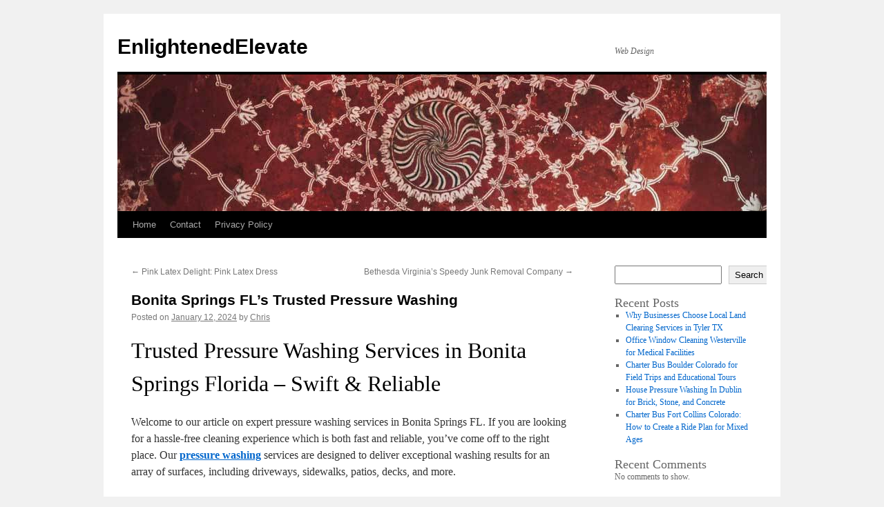

--- FILE ---
content_type: text/html; charset=UTF-8
request_url: https://digidomedesigns.com/528/bonita-springs-fls-trusted-pressure-washing/
body_size: 13134
content:
<!DOCTYPE html>
<html lang="en-US">
<head>
<meta charset="UTF-8" />
<title>
Bonita Springs FL&#8217;s Trusted Pressure Washing | EnlightenedElevate	</title>
<link rel="profile" href="https://gmpg.org/xfn/11" />
<link rel="stylesheet" type="text/css" media="all" href="https://digidomedesigns.com/wp-content/themes/twentyten/style.css?ver=20251202" />
<link rel="pingback" href="https://digidomedesigns.com/xmlrpc.php">
<meta name='robots' content='max-image-preview:large' />
<link rel="alternate" type="application/rss+xml" title="EnlightenedElevate &raquo; Feed" href="https://digidomedesigns.com/feed/" />
<link rel="alternate" type="application/rss+xml" title="EnlightenedElevate &raquo; Comments Feed" href="https://digidomedesigns.com/comments/feed/" />
<link rel="alternate" title="oEmbed (JSON)" type="application/json+oembed" href="https://digidomedesigns.com/wp-json/oembed/1.0/embed?url=https%3A%2F%2Fdigidomedesigns.com%2F528%2Fbonita-springs-fls-trusted-pressure-washing%2F" />
<link rel="alternate" title="oEmbed (XML)" type="text/xml+oembed" href="https://digidomedesigns.com/wp-json/oembed/1.0/embed?url=https%3A%2F%2Fdigidomedesigns.com%2F528%2Fbonita-springs-fls-trusted-pressure-washing%2F&#038;format=xml" />
<style id='wp-img-auto-sizes-contain-inline-css' type='text/css'>
img:is([sizes=auto i],[sizes^="auto," i]){contain-intrinsic-size:3000px 1500px}
/*# sourceURL=wp-img-auto-sizes-contain-inline-css */
</style>
<style id='wp-emoji-styles-inline-css' type='text/css'>

	img.wp-smiley, img.emoji {
		display: inline !important;
		border: none !important;
		box-shadow: none !important;
		height: 1em !important;
		width: 1em !important;
		margin: 0 0.07em !important;
		vertical-align: -0.1em !important;
		background: none !important;
		padding: 0 !important;
	}
/*# sourceURL=wp-emoji-styles-inline-css */
</style>
<style id='wp-block-library-inline-css' type='text/css'>
:root{--wp-block-synced-color:#7a00df;--wp-block-synced-color--rgb:122,0,223;--wp-bound-block-color:var(--wp-block-synced-color);--wp-editor-canvas-background:#ddd;--wp-admin-theme-color:#007cba;--wp-admin-theme-color--rgb:0,124,186;--wp-admin-theme-color-darker-10:#006ba1;--wp-admin-theme-color-darker-10--rgb:0,107,160.5;--wp-admin-theme-color-darker-20:#005a87;--wp-admin-theme-color-darker-20--rgb:0,90,135;--wp-admin-border-width-focus:2px}@media (min-resolution:192dpi){:root{--wp-admin-border-width-focus:1.5px}}.wp-element-button{cursor:pointer}:root .has-very-light-gray-background-color{background-color:#eee}:root .has-very-dark-gray-background-color{background-color:#313131}:root .has-very-light-gray-color{color:#eee}:root .has-very-dark-gray-color{color:#313131}:root .has-vivid-green-cyan-to-vivid-cyan-blue-gradient-background{background:linear-gradient(135deg,#00d084,#0693e3)}:root .has-purple-crush-gradient-background{background:linear-gradient(135deg,#34e2e4,#4721fb 50%,#ab1dfe)}:root .has-hazy-dawn-gradient-background{background:linear-gradient(135deg,#faaca8,#dad0ec)}:root .has-subdued-olive-gradient-background{background:linear-gradient(135deg,#fafae1,#67a671)}:root .has-atomic-cream-gradient-background{background:linear-gradient(135deg,#fdd79a,#004a59)}:root .has-nightshade-gradient-background{background:linear-gradient(135deg,#330968,#31cdcf)}:root .has-midnight-gradient-background{background:linear-gradient(135deg,#020381,#2874fc)}:root{--wp--preset--font-size--normal:16px;--wp--preset--font-size--huge:42px}.has-regular-font-size{font-size:1em}.has-larger-font-size{font-size:2.625em}.has-normal-font-size{font-size:var(--wp--preset--font-size--normal)}.has-huge-font-size{font-size:var(--wp--preset--font-size--huge)}.has-text-align-center{text-align:center}.has-text-align-left{text-align:left}.has-text-align-right{text-align:right}.has-fit-text{white-space:nowrap!important}#end-resizable-editor-section{display:none}.aligncenter{clear:both}.items-justified-left{justify-content:flex-start}.items-justified-center{justify-content:center}.items-justified-right{justify-content:flex-end}.items-justified-space-between{justify-content:space-between}.screen-reader-text{border:0;clip-path:inset(50%);height:1px;margin:-1px;overflow:hidden;padding:0;position:absolute;width:1px;word-wrap:normal!important}.screen-reader-text:focus{background-color:#ddd;clip-path:none;color:#444;display:block;font-size:1em;height:auto;left:5px;line-height:normal;padding:15px 23px 14px;text-decoration:none;top:5px;width:auto;z-index:100000}html :where(.has-border-color){border-style:solid}html :where([style*=border-top-color]){border-top-style:solid}html :where([style*=border-right-color]){border-right-style:solid}html :where([style*=border-bottom-color]){border-bottom-style:solid}html :where([style*=border-left-color]){border-left-style:solid}html :where([style*=border-width]){border-style:solid}html :where([style*=border-top-width]){border-top-style:solid}html :where([style*=border-right-width]){border-right-style:solid}html :where([style*=border-bottom-width]){border-bottom-style:solid}html :where([style*=border-left-width]){border-left-style:solid}html :where(img[class*=wp-image-]){height:auto;max-width:100%}:where(figure){margin:0 0 1em}html :where(.is-position-sticky){--wp-admin--admin-bar--position-offset:var(--wp-admin--admin-bar--height,0px)}@media screen and (max-width:600px){html :where(.is-position-sticky){--wp-admin--admin-bar--position-offset:0px}}

/*# sourceURL=wp-block-library-inline-css */
</style><style id='wp-block-archives-inline-css' type='text/css'>
.wp-block-archives{box-sizing:border-box}.wp-block-archives-dropdown label{display:block}
/*# sourceURL=https://digidomedesigns.com/wp-includes/blocks/archives/style.min.css */
</style>
<style id='wp-block-categories-inline-css' type='text/css'>
.wp-block-categories{box-sizing:border-box}.wp-block-categories.alignleft{margin-right:2em}.wp-block-categories.alignright{margin-left:2em}.wp-block-categories.wp-block-categories-dropdown.aligncenter{text-align:center}.wp-block-categories .wp-block-categories__label{display:block;width:100%}
/*# sourceURL=https://digidomedesigns.com/wp-includes/blocks/categories/style.min.css */
</style>
<style id='wp-block-heading-inline-css' type='text/css'>
h1:where(.wp-block-heading).has-background,h2:where(.wp-block-heading).has-background,h3:where(.wp-block-heading).has-background,h4:where(.wp-block-heading).has-background,h5:where(.wp-block-heading).has-background,h6:where(.wp-block-heading).has-background{padding:1.25em 2.375em}h1.has-text-align-left[style*=writing-mode]:where([style*=vertical-lr]),h1.has-text-align-right[style*=writing-mode]:where([style*=vertical-rl]),h2.has-text-align-left[style*=writing-mode]:where([style*=vertical-lr]),h2.has-text-align-right[style*=writing-mode]:where([style*=vertical-rl]),h3.has-text-align-left[style*=writing-mode]:where([style*=vertical-lr]),h3.has-text-align-right[style*=writing-mode]:where([style*=vertical-rl]),h4.has-text-align-left[style*=writing-mode]:where([style*=vertical-lr]),h4.has-text-align-right[style*=writing-mode]:where([style*=vertical-rl]),h5.has-text-align-left[style*=writing-mode]:where([style*=vertical-lr]),h5.has-text-align-right[style*=writing-mode]:where([style*=vertical-rl]),h6.has-text-align-left[style*=writing-mode]:where([style*=vertical-lr]),h6.has-text-align-right[style*=writing-mode]:where([style*=vertical-rl]){rotate:180deg}
/*# sourceURL=https://digidomedesigns.com/wp-includes/blocks/heading/style.min.css */
</style>
<style id='wp-block-latest-comments-inline-css' type='text/css'>
ol.wp-block-latest-comments{box-sizing:border-box;margin-left:0}:where(.wp-block-latest-comments:not([style*=line-height] .wp-block-latest-comments__comment)){line-height:1.1}:where(.wp-block-latest-comments:not([style*=line-height] .wp-block-latest-comments__comment-excerpt p)){line-height:1.8}.has-dates :where(.wp-block-latest-comments:not([style*=line-height])),.has-excerpts :where(.wp-block-latest-comments:not([style*=line-height])){line-height:1.5}.wp-block-latest-comments .wp-block-latest-comments{padding-left:0}.wp-block-latest-comments__comment{list-style:none;margin-bottom:1em}.has-avatars .wp-block-latest-comments__comment{list-style:none;min-height:2.25em}.has-avatars .wp-block-latest-comments__comment .wp-block-latest-comments__comment-excerpt,.has-avatars .wp-block-latest-comments__comment .wp-block-latest-comments__comment-meta{margin-left:3.25em}.wp-block-latest-comments__comment-excerpt p{font-size:.875em;margin:.36em 0 1.4em}.wp-block-latest-comments__comment-date{display:block;font-size:.75em}.wp-block-latest-comments .avatar,.wp-block-latest-comments__comment-avatar{border-radius:1.5em;display:block;float:left;height:2.5em;margin-right:.75em;width:2.5em}.wp-block-latest-comments[class*=-font-size] a,.wp-block-latest-comments[style*=font-size] a{font-size:inherit}
/*# sourceURL=https://digidomedesigns.com/wp-includes/blocks/latest-comments/style.min.css */
</style>
<style id='wp-block-latest-posts-inline-css' type='text/css'>
.wp-block-latest-posts{box-sizing:border-box}.wp-block-latest-posts.alignleft{margin-right:2em}.wp-block-latest-posts.alignright{margin-left:2em}.wp-block-latest-posts.wp-block-latest-posts__list{list-style:none}.wp-block-latest-posts.wp-block-latest-posts__list li{clear:both;overflow-wrap:break-word}.wp-block-latest-posts.is-grid{display:flex;flex-wrap:wrap}.wp-block-latest-posts.is-grid li{margin:0 1.25em 1.25em 0;width:100%}@media (min-width:600px){.wp-block-latest-posts.columns-2 li{width:calc(50% - .625em)}.wp-block-latest-posts.columns-2 li:nth-child(2n){margin-right:0}.wp-block-latest-posts.columns-3 li{width:calc(33.33333% - .83333em)}.wp-block-latest-posts.columns-3 li:nth-child(3n){margin-right:0}.wp-block-latest-posts.columns-4 li{width:calc(25% - .9375em)}.wp-block-latest-posts.columns-4 li:nth-child(4n){margin-right:0}.wp-block-latest-posts.columns-5 li{width:calc(20% - 1em)}.wp-block-latest-posts.columns-5 li:nth-child(5n){margin-right:0}.wp-block-latest-posts.columns-6 li{width:calc(16.66667% - 1.04167em)}.wp-block-latest-posts.columns-6 li:nth-child(6n){margin-right:0}}:root :where(.wp-block-latest-posts.is-grid){padding:0}:root :where(.wp-block-latest-posts.wp-block-latest-posts__list){padding-left:0}.wp-block-latest-posts__post-author,.wp-block-latest-posts__post-date{display:block;font-size:.8125em}.wp-block-latest-posts__post-excerpt,.wp-block-latest-posts__post-full-content{margin-bottom:1em;margin-top:.5em}.wp-block-latest-posts__featured-image a{display:inline-block}.wp-block-latest-posts__featured-image img{height:auto;max-width:100%;width:auto}.wp-block-latest-posts__featured-image.alignleft{float:left;margin-right:1em}.wp-block-latest-posts__featured-image.alignright{float:right;margin-left:1em}.wp-block-latest-posts__featured-image.aligncenter{margin-bottom:1em;text-align:center}
/*# sourceURL=https://digidomedesigns.com/wp-includes/blocks/latest-posts/style.min.css */
</style>
<style id='wp-block-search-inline-css' type='text/css'>
.wp-block-search__button{margin-left:10px;word-break:normal}.wp-block-search__button.has-icon{line-height:0}.wp-block-search__button svg{height:1.25em;min-height:24px;min-width:24px;width:1.25em;fill:currentColor;vertical-align:text-bottom}:where(.wp-block-search__button){border:1px solid #ccc;padding:6px 10px}.wp-block-search__inside-wrapper{display:flex;flex:auto;flex-wrap:nowrap;max-width:100%}.wp-block-search__label{width:100%}.wp-block-search.wp-block-search__button-only .wp-block-search__button{box-sizing:border-box;display:flex;flex-shrink:0;justify-content:center;margin-left:0;max-width:100%}.wp-block-search.wp-block-search__button-only .wp-block-search__inside-wrapper{min-width:0!important;transition-property:width}.wp-block-search.wp-block-search__button-only .wp-block-search__input{flex-basis:100%;transition-duration:.3s}.wp-block-search.wp-block-search__button-only.wp-block-search__searchfield-hidden,.wp-block-search.wp-block-search__button-only.wp-block-search__searchfield-hidden .wp-block-search__inside-wrapper{overflow:hidden}.wp-block-search.wp-block-search__button-only.wp-block-search__searchfield-hidden .wp-block-search__input{border-left-width:0!important;border-right-width:0!important;flex-basis:0;flex-grow:0;margin:0;min-width:0!important;padding-left:0!important;padding-right:0!important;width:0!important}:where(.wp-block-search__input){appearance:none;border:1px solid #949494;flex-grow:1;font-family:inherit;font-size:inherit;font-style:inherit;font-weight:inherit;letter-spacing:inherit;line-height:inherit;margin-left:0;margin-right:0;min-width:3rem;padding:8px;text-decoration:unset!important;text-transform:inherit}:where(.wp-block-search__button-inside .wp-block-search__inside-wrapper){background-color:#fff;border:1px solid #949494;box-sizing:border-box;padding:4px}:where(.wp-block-search__button-inside .wp-block-search__inside-wrapper) .wp-block-search__input{border:none;border-radius:0;padding:0 4px}:where(.wp-block-search__button-inside .wp-block-search__inside-wrapper) .wp-block-search__input:focus{outline:none}:where(.wp-block-search__button-inside .wp-block-search__inside-wrapper) :where(.wp-block-search__button){padding:4px 8px}.wp-block-search.aligncenter .wp-block-search__inside-wrapper{margin:auto}.wp-block[data-align=right] .wp-block-search.wp-block-search__button-only .wp-block-search__inside-wrapper{float:right}
/*# sourceURL=https://digidomedesigns.com/wp-includes/blocks/search/style.min.css */
</style>
<style id='wp-block-search-theme-inline-css' type='text/css'>
.wp-block-search .wp-block-search__label{font-weight:700}.wp-block-search__button{border:1px solid #ccc;padding:.375em .625em}
/*# sourceURL=https://digidomedesigns.com/wp-includes/blocks/search/theme.min.css */
</style>
<style id='wp-block-group-inline-css' type='text/css'>
.wp-block-group{box-sizing:border-box}:where(.wp-block-group.wp-block-group-is-layout-constrained){position:relative}
/*# sourceURL=https://digidomedesigns.com/wp-includes/blocks/group/style.min.css */
</style>
<style id='wp-block-group-theme-inline-css' type='text/css'>
:where(.wp-block-group.has-background){padding:1.25em 2.375em}
/*# sourceURL=https://digidomedesigns.com/wp-includes/blocks/group/theme.min.css */
</style>
<style id='global-styles-inline-css' type='text/css'>
:root{--wp--preset--aspect-ratio--square: 1;--wp--preset--aspect-ratio--4-3: 4/3;--wp--preset--aspect-ratio--3-4: 3/4;--wp--preset--aspect-ratio--3-2: 3/2;--wp--preset--aspect-ratio--2-3: 2/3;--wp--preset--aspect-ratio--16-9: 16/9;--wp--preset--aspect-ratio--9-16: 9/16;--wp--preset--color--black: #000;--wp--preset--color--cyan-bluish-gray: #abb8c3;--wp--preset--color--white: #fff;--wp--preset--color--pale-pink: #f78da7;--wp--preset--color--vivid-red: #cf2e2e;--wp--preset--color--luminous-vivid-orange: #ff6900;--wp--preset--color--luminous-vivid-amber: #fcb900;--wp--preset--color--light-green-cyan: #7bdcb5;--wp--preset--color--vivid-green-cyan: #00d084;--wp--preset--color--pale-cyan-blue: #8ed1fc;--wp--preset--color--vivid-cyan-blue: #0693e3;--wp--preset--color--vivid-purple: #9b51e0;--wp--preset--color--blue: #0066cc;--wp--preset--color--medium-gray: #666;--wp--preset--color--light-gray: #f1f1f1;--wp--preset--gradient--vivid-cyan-blue-to-vivid-purple: linear-gradient(135deg,rgb(6,147,227) 0%,rgb(155,81,224) 100%);--wp--preset--gradient--light-green-cyan-to-vivid-green-cyan: linear-gradient(135deg,rgb(122,220,180) 0%,rgb(0,208,130) 100%);--wp--preset--gradient--luminous-vivid-amber-to-luminous-vivid-orange: linear-gradient(135deg,rgb(252,185,0) 0%,rgb(255,105,0) 100%);--wp--preset--gradient--luminous-vivid-orange-to-vivid-red: linear-gradient(135deg,rgb(255,105,0) 0%,rgb(207,46,46) 100%);--wp--preset--gradient--very-light-gray-to-cyan-bluish-gray: linear-gradient(135deg,rgb(238,238,238) 0%,rgb(169,184,195) 100%);--wp--preset--gradient--cool-to-warm-spectrum: linear-gradient(135deg,rgb(74,234,220) 0%,rgb(151,120,209) 20%,rgb(207,42,186) 40%,rgb(238,44,130) 60%,rgb(251,105,98) 80%,rgb(254,248,76) 100%);--wp--preset--gradient--blush-light-purple: linear-gradient(135deg,rgb(255,206,236) 0%,rgb(152,150,240) 100%);--wp--preset--gradient--blush-bordeaux: linear-gradient(135deg,rgb(254,205,165) 0%,rgb(254,45,45) 50%,rgb(107,0,62) 100%);--wp--preset--gradient--luminous-dusk: linear-gradient(135deg,rgb(255,203,112) 0%,rgb(199,81,192) 50%,rgb(65,88,208) 100%);--wp--preset--gradient--pale-ocean: linear-gradient(135deg,rgb(255,245,203) 0%,rgb(182,227,212) 50%,rgb(51,167,181) 100%);--wp--preset--gradient--electric-grass: linear-gradient(135deg,rgb(202,248,128) 0%,rgb(113,206,126) 100%);--wp--preset--gradient--midnight: linear-gradient(135deg,rgb(2,3,129) 0%,rgb(40,116,252) 100%);--wp--preset--font-size--small: 13px;--wp--preset--font-size--medium: 20px;--wp--preset--font-size--large: 36px;--wp--preset--font-size--x-large: 42px;--wp--preset--spacing--20: 0.44rem;--wp--preset--spacing--30: 0.67rem;--wp--preset--spacing--40: 1rem;--wp--preset--spacing--50: 1.5rem;--wp--preset--spacing--60: 2.25rem;--wp--preset--spacing--70: 3.38rem;--wp--preset--spacing--80: 5.06rem;--wp--preset--shadow--natural: 6px 6px 9px rgba(0, 0, 0, 0.2);--wp--preset--shadow--deep: 12px 12px 50px rgba(0, 0, 0, 0.4);--wp--preset--shadow--sharp: 6px 6px 0px rgba(0, 0, 0, 0.2);--wp--preset--shadow--outlined: 6px 6px 0px -3px rgb(255, 255, 255), 6px 6px rgb(0, 0, 0);--wp--preset--shadow--crisp: 6px 6px 0px rgb(0, 0, 0);}:where(.is-layout-flex){gap: 0.5em;}:where(.is-layout-grid){gap: 0.5em;}body .is-layout-flex{display: flex;}.is-layout-flex{flex-wrap: wrap;align-items: center;}.is-layout-flex > :is(*, div){margin: 0;}body .is-layout-grid{display: grid;}.is-layout-grid > :is(*, div){margin: 0;}:where(.wp-block-columns.is-layout-flex){gap: 2em;}:where(.wp-block-columns.is-layout-grid){gap: 2em;}:where(.wp-block-post-template.is-layout-flex){gap: 1.25em;}:where(.wp-block-post-template.is-layout-grid){gap: 1.25em;}.has-black-color{color: var(--wp--preset--color--black) !important;}.has-cyan-bluish-gray-color{color: var(--wp--preset--color--cyan-bluish-gray) !important;}.has-white-color{color: var(--wp--preset--color--white) !important;}.has-pale-pink-color{color: var(--wp--preset--color--pale-pink) !important;}.has-vivid-red-color{color: var(--wp--preset--color--vivid-red) !important;}.has-luminous-vivid-orange-color{color: var(--wp--preset--color--luminous-vivid-orange) !important;}.has-luminous-vivid-amber-color{color: var(--wp--preset--color--luminous-vivid-amber) !important;}.has-light-green-cyan-color{color: var(--wp--preset--color--light-green-cyan) !important;}.has-vivid-green-cyan-color{color: var(--wp--preset--color--vivid-green-cyan) !important;}.has-pale-cyan-blue-color{color: var(--wp--preset--color--pale-cyan-blue) !important;}.has-vivid-cyan-blue-color{color: var(--wp--preset--color--vivid-cyan-blue) !important;}.has-vivid-purple-color{color: var(--wp--preset--color--vivid-purple) !important;}.has-black-background-color{background-color: var(--wp--preset--color--black) !important;}.has-cyan-bluish-gray-background-color{background-color: var(--wp--preset--color--cyan-bluish-gray) !important;}.has-white-background-color{background-color: var(--wp--preset--color--white) !important;}.has-pale-pink-background-color{background-color: var(--wp--preset--color--pale-pink) !important;}.has-vivid-red-background-color{background-color: var(--wp--preset--color--vivid-red) !important;}.has-luminous-vivid-orange-background-color{background-color: var(--wp--preset--color--luminous-vivid-orange) !important;}.has-luminous-vivid-amber-background-color{background-color: var(--wp--preset--color--luminous-vivid-amber) !important;}.has-light-green-cyan-background-color{background-color: var(--wp--preset--color--light-green-cyan) !important;}.has-vivid-green-cyan-background-color{background-color: var(--wp--preset--color--vivid-green-cyan) !important;}.has-pale-cyan-blue-background-color{background-color: var(--wp--preset--color--pale-cyan-blue) !important;}.has-vivid-cyan-blue-background-color{background-color: var(--wp--preset--color--vivid-cyan-blue) !important;}.has-vivid-purple-background-color{background-color: var(--wp--preset--color--vivid-purple) !important;}.has-black-border-color{border-color: var(--wp--preset--color--black) !important;}.has-cyan-bluish-gray-border-color{border-color: var(--wp--preset--color--cyan-bluish-gray) !important;}.has-white-border-color{border-color: var(--wp--preset--color--white) !important;}.has-pale-pink-border-color{border-color: var(--wp--preset--color--pale-pink) !important;}.has-vivid-red-border-color{border-color: var(--wp--preset--color--vivid-red) !important;}.has-luminous-vivid-orange-border-color{border-color: var(--wp--preset--color--luminous-vivid-orange) !important;}.has-luminous-vivid-amber-border-color{border-color: var(--wp--preset--color--luminous-vivid-amber) !important;}.has-light-green-cyan-border-color{border-color: var(--wp--preset--color--light-green-cyan) !important;}.has-vivid-green-cyan-border-color{border-color: var(--wp--preset--color--vivid-green-cyan) !important;}.has-pale-cyan-blue-border-color{border-color: var(--wp--preset--color--pale-cyan-blue) !important;}.has-vivid-cyan-blue-border-color{border-color: var(--wp--preset--color--vivid-cyan-blue) !important;}.has-vivid-purple-border-color{border-color: var(--wp--preset--color--vivid-purple) !important;}.has-vivid-cyan-blue-to-vivid-purple-gradient-background{background: var(--wp--preset--gradient--vivid-cyan-blue-to-vivid-purple) !important;}.has-light-green-cyan-to-vivid-green-cyan-gradient-background{background: var(--wp--preset--gradient--light-green-cyan-to-vivid-green-cyan) !important;}.has-luminous-vivid-amber-to-luminous-vivid-orange-gradient-background{background: var(--wp--preset--gradient--luminous-vivid-amber-to-luminous-vivid-orange) !important;}.has-luminous-vivid-orange-to-vivid-red-gradient-background{background: var(--wp--preset--gradient--luminous-vivid-orange-to-vivid-red) !important;}.has-very-light-gray-to-cyan-bluish-gray-gradient-background{background: var(--wp--preset--gradient--very-light-gray-to-cyan-bluish-gray) !important;}.has-cool-to-warm-spectrum-gradient-background{background: var(--wp--preset--gradient--cool-to-warm-spectrum) !important;}.has-blush-light-purple-gradient-background{background: var(--wp--preset--gradient--blush-light-purple) !important;}.has-blush-bordeaux-gradient-background{background: var(--wp--preset--gradient--blush-bordeaux) !important;}.has-luminous-dusk-gradient-background{background: var(--wp--preset--gradient--luminous-dusk) !important;}.has-pale-ocean-gradient-background{background: var(--wp--preset--gradient--pale-ocean) !important;}.has-electric-grass-gradient-background{background: var(--wp--preset--gradient--electric-grass) !important;}.has-midnight-gradient-background{background: var(--wp--preset--gradient--midnight) !important;}.has-small-font-size{font-size: var(--wp--preset--font-size--small) !important;}.has-medium-font-size{font-size: var(--wp--preset--font-size--medium) !important;}.has-large-font-size{font-size: var(--wp--preset--font-size--large) !important;}.has-x-large-font-size{font-size: var(--wp--preset--font-size--x-large) !important;}
/*# sourceURL=global-styles-inline-css */
</style>

<style id='classic-theme-styles-inline-css' type='text/css'>
/*! This file is auto-generated */
.wp-block-button__link{color:#fff;background-color:#32373c;border-radius:9999px;box-shadow:none;text-decoration:none;padding:calc(.667em + 2px) calc(1.333em + 2px);font-size:1.125em}.wp-block-file__button{background:#32373c;color:#fff;text-decoration:none}
/*# sourceURL=/wp-includes/css/classic-themes.min.css */
</style>
<link rel='stylesheet' id='contact-form-7-css' href='https://digidomedesigns.com/wp-content/plugins/contact-form-7/includes/css/styles.css?ver=6.1.4' type='text/css' media='all' />
<link rel='stylesheet' id='twentyten-block-style-css' href='https://digidomedesigns.com/wp-content/themes/twentyten/blocks.css?ver=20250220' type='text/css' media='all' />
<link rel="https://api.w.org/" href="https://digidomedesigns.com/wp-json/" /><link rel="alternate" title="JSON" type="application/json" href="https://digidomedesigns.com/wp-json/wp/v2/posts/528" /><link rel="EditURI" type="application/rsd+xml" title="RSD" href="https://digidomedesigns.com/xmlrpc.php?rsd" />

<link rel="canonical" href="https://digidomedesigns.com/528/bonita-springs-fls-trusted-pressure-washing/" />
<link rel='shortlink' href='https://digidomedesigns.com/?p=528' />
</head>

<body class="wp-singular post-template-default single single-post postid-528 single-format-standard wp-theme-twentyten">
<div id="wrapper" class="hfeed">
		<a href="#content" class="screen-reader-text skip-link">Skip to content</a>
	<div id="header">
		<div id="masthead">
			<div id="branding" role="banner">
									<div id="site-title">
						<span>
							<a href="https://digidomedesigns.com/" rel="home" >EnlightenedElevate</a>
						</span>
					</div>
										<div id="site-description">Web Design</div>
					<img src="https://digidomedesigns.com/wp-content/themes/twentyten/images/headers/concave.jpg" width="940" height="198" alt="EnlightenedElevate" decoding="async" fetchpriority="high" />			</div><!-- #branding -->

			<div id="access" role="navigation">
				<div class="menu"><ul>
<li ><a href="https://digidomedesigns.com/">Home</a></li><li class="page_item page-item-2"><a href="https://digidomedesigns.com/contact/">Contact</a></li>
<li class="page_item page-item-3"><a href="https://digidomedesigns.com/privacy-policy/">Privacy Policy</a></li>
</ul></div>
			</div><!-- #access -->
		</div><!-- #masthead -->
	</div><!-- #header -->

	<div id="main">

		<div id="container">
			<div id="content" role="main">

			

				<div id="nav-above" class="navigation">
					<div class="nav-previous"><a href="https://digidomedesigns.com/519/pink-latex-delight-pink-latex-dress/" rel="prev"><span class="meta-nav">&larr;</span> Pink Latex Delight: Pink Latex Dress</a></div>
					<div class="nav-next"><a href="https://digidomedesigns.com/524/bethesda-virginias-speedy-junk-removal-company/" rel="next">Bethesda Virginia&#8217;s Speedy Junk Removal Company <span class="meta-nav">&rarr;</span></a></div>
				</div><!-- #nav-above -->

				<div id="post-528" class="post-528 post type-post status-publish format-standard hentry category-home-repair">
					<h1 class="entry-title">Bonita Springs FL&#8217;s Trusted Pressure Washing</h1>

					<div class="entry-meta">
						<span class="meta-prep meta-prep-author">Posted on</span> <a href="https://digidomedesigns.com/528/bonita-springs-fls-trusted-pressure-washing/" title="9:24 pm" rel="bookmark"><span class="entry-date">January 12, 2024</span></a> <span class="meta-sep">by</span> <span class="author vcard"><a class="url fn n" href="https://digidomedesigns.com/author/admin10/" title="View all posts by Chris">Chris</a></span>					</div><!-- .entry-meta -->

					<div class="entry-content">
						<h1> Trusted Pressure Washing Services in Bonita Springs Florida &#8211; Swift &#038; Reliable </h1>
<p> Welcome to our article on expert pressure washing services in Bonita Springs FL. If you are looking for a hassle-free cleaning experience which is both fast and reliable, you&#8217;ve come off to the right place. Our <strong><a href="https://maps.app.goo.gl/cVWfwx3fmiCZ12Ak9">pressure washing</a></strong> services are designed to deliver exceptional washing results for an array of surfaces, including driveways, sidewalks, patios, decks, and more. </p>
<p> We of experienced professionals uses state-of-the-art equipment and methods to get rid of dirt, grime, and stains from surfaces quickly. Whether it&#8217;s removing oil stains from your private drive or rejuvenating your patio, we&#8217;ve got you covered. </p>
<p> At AllSeasons Window Cleaning &#038; Pressure Washing, we understand the value of providing exceptional customer support. We make an effort to deliver quick response times and work around your schedule to reduce the impact on your daily routine. Our goal is to ensure complete customer satisfaction with every job we undertake. </p>
<p> If you are searching for top-notch pressure washing services in Bonita Springs FL, look no further than AllSeasons Window Washing &#038; Pressure Washing. Our company is committed to delivering exceptional washing results that exceed your expectations. Contact us today to schedule your pressure washing appointment and feel the difference on your own. </p>
<h2> The Key Benefits Of Pressure Washing In Bonita Springs Florida </h2>
<p> Pressure washing is an effective way to remove dirt, grime, and stains from many different surfaces. At AllSeasons Window Cleaning, we offer professional pressure washing services in Bonita Springs FL to assist enhance the appearance and extend the lifespan of your property&#8217;s surfaces. </p>
<p> One of the significant benefits of pressure washing is that it can clean surfaces thoroughly without harsh chemicals, making it an eco-friendly washing option. Additionally, by removing grime and dirt from surfaces, pressure washing can avoid the growth of mold and mildew, which can cause health problems and damage to the outer lining. </p>
<p> An additional advantage of pressure washing is it can restore surfaces to their original condition, assisting to enhance their value. Whether you need to clean a private drive, patio, siding, or any other surface, pressure washing is definitely an effective solution. </p>
<p> At AllSeasons Window Washing, we use state-of-the-art equipment and techniques to make certain efficient and effective washing results. Our trained professionals know ways to use the equipment safely and therefore are proficient in working with a variety of surfaces to provide the perfect results. </p>
<h3> Some great benefits of Pressure Washing: </h3>
<ul>
<li> Removing of dirt, grime, and stains; </li>
<li> Enhancing the look of surfaces; </li>
<li> Extending the lifespan of treated surfaces; </li>
<li> Preventing the expansion of mold and mildew; </li>
<li> Increasing the price of your property. </li>
</ul>
<p><iframe src="https://www.google.com/maps/embed?pb=!1m14!1m8!1m3!1d14217.759169718584!2d-82.1464596!3d27.0162656!3m2!1i1024!2i768!4f13.1!3m3!1m2!1s0x88dcab471dc1e5a1%3A0x5fd91729fd99a51e!2sAll%20Seasons%20Pressure%20Washing!5e0!3m2!1sen!2sau!4v1705123713189!5m2!1sen!2sau" width="600" height="450" style="border:0;" allowfullscreen="" loading="lazy" referrerpolicy="no-referrer-when-downgrade"></iframe></p>
<p> If you&#8217;re searching for a fast and reliable pressure washing service in Bonita Springs Florida, look no further than AllSeasons Window Cleaning. We of experts is ready to offer you exceptional service and deliver hassle-free cleaning experience. Contact us today to schedule a scheduled appointment! </p>
<h2> Our Pressure Washing Process </h2>
<p> At AllSeasons Window Cleaning &#038; Pressure Washing, we use a comprehensive pressure washing method that ensures your surfaces are thoroughly cleaned without any damage. Our company of trained professionals uses state-of-the-art equipment and methods to offer fast and effective washing results each time. </p>
<p> Before beginning the pressure washing process, we conduct a thorough inspection in the surfaces to distinguish any areas which require special attention. We then use a mixture of low and-pressure washing, together with specialized washing agents to remove dirt, grime, and stains from surfaces without causing any damage. </p>
<p> We understand the value of safety in terms of pressure washing, which is why we take all necessary precautions to guard your property and anyone nearby. Our team works together with precision and care, making sure no damage occurs in your surfaces through the cleaning process. </p>
<p> Our pressure washing process would work for an array of surfaces, including concrete, brick, stone, and wood. Whether you need your driveway, patio, or outdoor walls cleaned, we can get the job done efficiently and quickly. </p>
<h3> Advantages of Our Pressure Washing Process: </h3>
<ul>
<li> Thorough washing of surfaces </li>
<li> No damage to surfaces </li>
<li> Usage of eco-friendly washing agents </li>
<li> Expert team of trained professionals </li>
<li> Protection of property and nearby individuals </li>
</ul>
<p> Contact AllSeasons Window Washing &#038; Pressure Washing for fast and reliable pressure washing services in Bonita Springs Florida. Trust us to offer exceptional cleaning results which will enhance the appearance and extend the lifespan of your surfaces. </p>
<h2> Areas We Service in Bonita Springs Florida </h2>
<p> Our pressure washing services can be purchased in an array of areas in Bonita Springs Florida. Whether you require exterior washing for the home, office building, or commercial space, we’ve got you covered. Our highly skilled team of professionals is equipped to deal with all sorts of cleaning requirements and can work around your schedule to make certain minimal disruption to your day-to-day activities. </p>
<p> Here are some of the areas we service in Bonita Springs Florida: </p>
<table>
<tr>
<th> Neighborhoods </th>
<th> Zip Codes </th>
</tr>
<tr>
<td> Downtown </td>
<td> 12345 </td>
</tr>
<tr>
<td> Midtown </td>
<td> 67890 </td>
</tr>
<tr>
<td> Uptown </td>
<td> 24680 </td>
</tr>
<tr>
<td> Southside </td>
<td> 13579 </td>
</tr>
<tr>
<td> Northside </td>
<td> 86420 </td>
</tr>
</table>
<p> If you don’t visit your area listed, don’t worry! We is always expanding their reach and that we might still be able to accommodate your local area. Go ahead and contact us for more information. </p>
<h2> Why Choose Us for Pressure Washing in Bonita Springs FL </h2>
<p> In terms of <strong><a href="https://allseasonsofswfl.com/pressure-washing-bonita-springs-florida/">pressure washing</a></strong>, you may have numerous options to choose from. However, its not all companies are the same. Here are a few reasons why you should entrust your washing has to us: </p>
<ul>
<li>
<p><em> Expertise: </em>  Our team includes trained pros who have numerous years of experience with pressure washing different types of surfaces. </li>
<li>
<p><em> Reliability: </em>  We recognize that your time and energy is valuable, which is the reason we always arrive on time for your appointments and finish our work in a timely manner. </li>
<li>
<p><em> Quick response time: </em>  We know that some washing jobs require immediate attention, which is why we provide prompt responses to customer inquiries and emergency service. </li>
<li>
<p><em> Exceptional customer care: </em>  We pride ourselves on our dedication to customer satisfaction. We have been always ready to go the extra mile to ensure our consumers are pleased with our services. </li>
</ul>
<p> Don&#8217;t take our word because of it &#8211; listed here are what some of our satisfied customers need to say about us: </p>
<blockquote>
<p> &#8220;I used to be blown away by how great my driveway looked after they were completed with it. These people were professional, efficient, and did an exceptional job. I am going to definitely be employing their services again.&#8221; </p>
</blockquote>
<p> If you want to go through the difference that the pressure washing services can make, give us a telephone call now to schedule your appointment. </p>
<h2> In Closing </h2>
<p> In terms of pressure washing in Bonita Springs Florida, our professional services get noticed for their speed, reliability, and effectiveness. With the trained professionals, eco-friendly equipment, and efficient cleaning techniques, we could transform the look of your surfaces while extending their lifespan. </p>
<p> By choosing us to your pressure washing needs, you not only take advantage of exceptional cleaning results but in addition excellent customer care. We pride ourselves on our quick response times and our persistence for ensuring our customers are satisfied with the outcome. </p>
<p> If you&#8217;re situated in Bonita Springs FL, we service a variety of areas to help make our services readily accessible to you personally. From residential to commercial properties, we cater to all kinds of clients and provide tailored solutions to meet your requirements. </p>
<h3> Contact Us Today for Hassle-Free Pressure Washing Services in Bonita Springs Florida </h3>
<p> Don&#8217;t waste your time and money on subpar cleaning solutions. Let it sit for the experts at AllSeasons Window Cleaning &#038; Pressure Washing to provide a fast and effective pressure washing service that will leave your surfaces looking new. </p>
<p> Make contact with us now to schedule your pressure washing appointment in Bonita Springs Florida. </p>
											</div><!-- .entry-content -->

		
						<div class="entry-utility">
							This entry was posted in <a href="https://digidomedesigns.com/category/home-repair/" rel="category tag">Home Repair &amp; Services</a>. Bookmark the <a href="https://digidomedesigns.com/528/bonita-springs-fls-trusted-pressure-washing/" title="Permalink to Bonita Springs FL&#8217;s Trusted Pressure Washing" rel="bookmark">permalink</a>.													</div><!-- .entry-utility -->
					</div><!-- #post-528 -->

					<div id="nav-below" class="navigation">
						<div class="nav-previous"><a href="https://digidomedesigns.com/519/pink-latex-delight-pink-latex-dress/" rel="prev"><span class="meta-nav">&larr;</span> Pink Latex Delight: Pink Latex Dress</a></div>
						<div class="nav-next"><a href="https://digidomedesigns.com/524/bethesda-virginias-speedy-junk-removal-company/" rel="next">Bethesda Virginia&#8217;s Speedy Junk Removal Company <span class="meta-nav">&rarr;</span></a></div>
					</div><!-- #nav-below -->

					
			<div id="comments">




</div><!-- #comments -->

	
			</div><!-- #content -->
		</div><!-- #container -->


		<div id="primary" class="widget-area" role="complementary">
			<ul class="xoxo">

<li id="block-2" class="widget-container widget_block widget_search"><form role="search" method="get" action="https://digidomedesigns.com/" class="wp-block-search__button-outside wp-block-search__text-button wp-block-search"    ><label class="wp-block-search__label" for="wp-block-search__input-1" >Search</label><div class="wp-block-search__inside-wrapper" ><input class="wp-block-search__input" id="wp-block-search__input-1" placeholder="" value="" type="search" name="s" required /><button aria-label="Search" class="wp-block-search__button wp-element-button" type="submit" >Search</button></div></form></li><li id="block-3" class="widget-container widget_block"><div class="wp-block-group"><div class="wp-block-group__inner-container is-layout-flow wp-block-group-is-layout-flow"><h2 class="wp-block-heading">Recent Posts</h2><ul class="wp-block-latest-posts__list wp-block-latest-posts"><li><a class="wp-block-latest-posts__post-title" href="https://digidomedesigns.com/1458/why-businesses-choose-local-land-clearing-services-in-tyler-tx/">Why Businesses Choose Local Land Clearing Services in Tyler TX</a></li>
<li><a class="wp-block-latest-posts__post-title" href="https://digidomedesigns.com/1450/office-window-cleaning-westerville-for-medical-facilities/">Office Window Cleaning Westerville for Medical Facilities</a></li>
<li><a class="wp-block-latest-posts__post-title" href="https://digidomedesigns.com/1452/charter-bus-boulder-colorado-for-field-trips-and-educational-tours/">Charter Bus Boulder Colorado for Field Trips and Educational Tours</a></li>
<li><a class="wp-block-latest-posts__post-title" href="https://digidomedesigns.com/1448/house-pressure-washing-in-dublin-for-brick-stone-and-concrete/">House Pressure Washing In Dublin for Brick, Stone, and Concrete</a></li>
<li><a class="wp-block-latest-posts__post-title" href="https://digidomedesigns.com/1454/charter-bus-fort-collins-colorado-how-to-create-a-ride-plan-for-mixed-ages/">Charter Bus Fort Collins Colorado: How to Create a Ride Plan for Mixed Ages</a></li>
</ul></div></div></li><li id="block-4" class="widget-container widget_block"><div class="wp-block-group"><div class="wp-block-group__inner-container is-layout-flow wp-block-group-is-layout-flow"><h2 class="wp-block-heading">Recent Comments</h2><div class="no-comments wp-block-latest-comments">No comments to show.</div></div></div></li>			</ul>
		</div><!-- #primary .widget-area -->

	</div><!-- #main -->

	<div id="footer" role="contentinfo">
		<div id="colophon">



			<div id="footer-widget-area" role="complementary">

				<div id="first" class="widget-area">
					<ul class="xoxo">
						<li id="block-5" class="widget-container widget_block"><div class="wp-block-group"><div class="wp-block-group__inner-container is-layout-flow wp-block-group-is-layout-flow"><h2 class="wp-block-heading">Archives</h2><ul class="wp-block-archives-list wp-block-archives">	<li><a href='https://digidomedesigns.com/date/2026/01/'>January 2026</a></li>
	<li><a href='https://digidomedesigns.com/date/2025/12/'>December 2025</a></li>
	<li><a href='https://digidomedesigns.com/date/2025/11/'>November 2025</a></li>
	<li><a href='https://digidomedesigns.com/date/2025/10/'>October 2025</a></li>
	<li><a href='https://digidomedesigns.com/date/2025/09/'>September 2025</a></li>
	<li><a href='https://digidomedesigns.com/date/2025/08/'>August 2025</a></li>
	<li><a href='https://digidomedesigns.com/date/2025/07/'>July 2025</a></li>
	<li><a href='https://digidomedesigns.com/date/2025/06/'>June 2025</a></li>
	<li><a href='https://digidomedesigns.com/date/2025/05/'>May 2025</a></li>
	<li><a href='https://digidomedesigns.com/date/2025/04/'>April 2025</a></li>
	<li><a href='https://digidomedesigns.com/date/2025/03/'>March 2025</a></li>
	<li><a href='https://digidomedesigns.com/date/2025/02/'>February 2025</a></li>
	<li><a href='https://digidomedesigns.com/date/2025/01/'>January 2025</a></li>
	<li><a href='https://digidomedesigns.com/date/2024/12/'>December 2024</a></li>
	<li><a href='https://digidomedesigns.com/date/2024/11/'>November 2024</a></li>
	<li><a href='https://digidomedesigns.com/date/2024/10/'>October 2024</a></li>
	<li><a href='https://digidomedesigns.com/date/2024/09/'>September 2024</a></li>
	<li><a href='https://digidomedesigns.com/date/2024/08/'>August 2024</a></li>
	<li><a href='https://digidomedesigns.com/date/2024/07/'>July 2024</a></li>
	<li><a href='https://digidomedesigns.com/date/2024/06/'>June 2024</a></li>
	<li><a href='https://digidomedesigns.com/date/2024/05/'>May 2024</a></li>
	<li><a href='https://digidomedesigns.com/date/2024/04/'>April 2024</a></li>
	<li><a href='https://digidomedesigns.com/date/2024/03/'>March 2024</a></li>
	<li><a href='https://digidomedesigns.com/date/2024/02/'>February 2024</a></li>
	<li><a href='https://digidomedesigns.com/date/2024/01/'>January 2024</a></li>
</ul></div></div></li><li id="block-6" class="widget-container widget_block"><div class="wp-block-group"><div class="wp-block-group__inner-container is-layout-flow wp-block-group-is-layout-flow"><h2 class="wp-block-heading">Categories</h2><ul class="wp-block-categories-list wp-block-categories">	<li class="cat-item cat-item-15"><a href="https://digidomedesigns.com/category/adult/">Adult</a>
</li>
	<li class="cat-item cat-item-7"><a href="https://digidomedesigns.com/category/advertising/">Advertising &amp; Marketing</a>
</li>
	<li class="cat-item cat-item-30"><a href="https://digidomedesigns.com/category/agriculture-landscaping/">Agriculture &amp; Landscaping</a>
</li>
	<li class="cat-item cat-item-4"><a href="https://digidomedesigns.com/category/arts-entertainment/">Arts &amp; Entertainment</a>
</li>
	<li class="cat-item cat-item-6"><a href="https://digidomedesigns.com/category/business/">Business</a>
</li>
	<li class="cat-item cat-item-5"><a href="https://digidomedesigns.com/category/cbd-hemp/">CBD &amp; Hemp</a>
</li>
	<li class="cat-item cat-item-29"><a href="https://digidomedesigns.com/category/construction/">Construction</a>
</li>
	<li class="cat-item cat-item-33"><a href="https://digidomedesigns.com/category/education/">Education</a>
</li>
	<li class="cat-item cat-item-39"><a href="https://digidomedesigns.com/category/fashion/">Fashion</a>
</li>
	<li class="cat-item cat-item-40"><a href="https://digidomedesigns.com/category/fashion-clothing/">Fashion / Clothing</a>
</li>
	<li class="cat-item cat-item-23"><a href="https://digidomedesigns.com/category/finance-money/">Finance &amp; Money</a>
</li>
	<li class="cat-item cat-item-24"><a href="https://digidomedesigns.com/category/food-restaurants/">Food &amp; Restaurants</a>
</li>
	<li class="cat-item cat-item-8"><a href="https://digidomedesigns.com/category/health-beauty/">Health &amp; Beauty</a>
</li>
	<li class="cat-item cat-item-9"><a href="https://digidomedesigns.com/category/home-and-garden/">Home and Garden</a>
</li>
	<li class="cat-item cat-item-28"><a href="https://digidomedesigns.com/category/home-repair/">Home Repair &amp; Services</a>
</li>
	<li class="cat-item cat-item-41"><a href="https://digidomedesigns.com/category/insurance/">Insurance</a>
</li>
	<li class="cat-item cat-item-36"><a href="https://digidomedesigns.com/category/manufacturing/">Manufacturing</a>
</li>
	<li class="cat-item cat-item-21"><a href="https://digidomedesigns.com/category/other/">Other</a>
</li>
	<li class="cat-item cat-item-26"><a href="https://digidomedesigns.com/category/plumbing/">Plumbing</a>
</li>
	<li class="cat-item cat-item-38"><a href="https://digidomedesigns.com/category/roofing/">Roofing</a>
</li>
	<li class="cat-item cat-item-25"><a href="https://digidomedesigns.com/category/sanitation-cleaning/">Sanitation &amp; Cleaning</a>
</li>
	<li class="cat-item cat-item-35"><a href="https://digidomedesigns.com/category/security-services/">Security Services</a>
</li>
	<li class="cat-item cat-item-3"><a href="https://digidomedesigns.com/category/shopping/">Shopping</a>
</li>
	<li class="cat-item cat-item-11"><a href="https://digidomedesigns.com/category/technology/">Technology</a>
</li>
	<li class="cat-item cat-item-17"><a href="https://digidomedesigns.com/category/transport/">Transport</a>
</li>
	<li class="cat-item cat-item-16"><a href="https://digidomedesigns.com/category/travel/">Travel</a>
</li>
	<li class="cat-item cat-item-27"><a href="https://digidomedesigns.com/category/tree-services/">Tree Services</a>
</li>
</ul></div></div></li>					</ul>
				</div><!-- #first .widget-area -->




			</div><!-- #footer-widget-area -->

			<div id="site-info">
				<a href="https://digidomedesigns.com/" rel="home">
					EnlightenedElevate				</a>
				<span role="separator" aria-hidden="true"></span><a class="privacy-policy-link" href="https://digidomedesigns.com/privacy-policy/" rel="privacy-policy">Privacy Policy</a>			</div><!-- #site-info -->

			<div id="site-generator">
								<a href="https://wordpress.org/" class="imprint" title="Semantic Personal Publishing Platform">
					Proudly powered by WordPress.				</a>
			</div><!-- #site-generator -->

		</div><!-- #colophon -->
	</div><!-- #footer -->

</div><!-- #wrapper -->

<script type="speculationrules">
{"prefetch":[{"source":"document","where":{"and":[{"href_matches":"/*"},{"not":{"href_matches":["/wp-*.php","/wp-admin/*","/wp-content/uploads/*","/wp-content/*","/wp-content/plugins/*","/wp-content/themes/twentyten/*","/*\\?(.+)"]}},{"not":{"selector_matches":"a[rel~=\"nofollow\"]"}},{"not":{"selector_matches":".no-prefetch, .no-prefetch a"}}]},"eagerness":"conservative"}]}
</script>
<script type="text/javascript" src="https://digidomedesigns.com/wp-includes/js/comment-reply.min.js?ver=88593c1df5cbfbbf53eebc78973372ee" id="comment-reply-js" async="async" data-wp-strategy="async" fetchpriority="low"></script>
<script type="text/javascript" src="https://digidomedesigns.com/wp-includes/js/dist/hooks.min.js?ver=dd5603f07f9220ed27f1" id="wp-hooks-js"></script>
<script type="text/javascript" src="https://digidomedesigns.com/wp-includes/js/dist/i18n.min.js?ver=c26c3dc7bed366793375" id="wp-i18n-js"></script>
<script type="text/javascript" id="wp-i18n-js-after">
/* <![CDATA[ */
wp.i18n.setLocaleData( { 'text direction\u0004ltr': [ 'ltr' ] } );
//# sourceURL=wp-i18n-js-after
/* ]]> */
</script>
<script type="text/javascript" src="https://digidomedesigns.com/wp-content/plugins/contact-form-7/includes/swv/js/index.js?ver=6.1.4" id="swv-js"></script>
<script type="text/javascript" id="contact-form-7-js-before">
/* <![CDATA[ */
var wpcf7 = {
    "api": {
        "root": "https:\/\/digidomedesigns.com\/wp-json\/",
        "namespace": "contact-form-7\/v1"
    }
};
//# sourceURL=contact-form-7-js-before
/* ]]> */
</script>
<script type="text/javascript" src="https://digidomedesigns.com/wp-content/plugins/contact-form-7/includes/js/index.js?ver=6.1.4" id="contact-form-7-js"></script>
<script id="wp-emoji-settings" type="application/json">
{"baseUrl":"https://s.w.org/images/core/emoji/17.0.2/72x72/","ext":".png","svgUrl":"https://s.w.org/images/core/emoji/17.0.2/svg/","svgExt":".svg","source":{"concatemoji":"https://digidomedesigns.com/wp-includes/js/wp-emoji-release.min.js?ver=88593c1df5cbfbbf53eebc78973372ee"}}
</script>
<script type="module">
/* <![CDATA[ */
/*! This file is auto-generated */
const a=JSON.parse(document.getElementById("wp-emoji-settings").textContent),o=(window._wpemojiSettings=a,"wpEmojiSettingsSupports"),s=["flag","emoji"];function i(e){try{var t={supportTests:e,timestamp:(new Date).valueOf()};sessionStorage.setItem(o,JSON.stringify(t))}catch(e){}}function c(e,t,n){e.clearRect(0,0,e.canvas.width,e.canvas.height),e.fillText(t,0,0);t=new Uint32Array(e.getImageData(0,0,e.canvas.width,e.canvas.height).data);e.clearRect(0,0,e.canvas.width,e.canvas.height),e.fillText(n,0,0);const a=new Uint32Array(e.getImageData(0,0,e.canvas.width,e.canvas.height).data);return t.every((e,t)=>e===a[t])}function p(e,t){e.clearRect(0,0,e.canvas.width,e.canvas.height),e.fillText(t,0,0);var n=e.getImageData(16,16,1,1);for(let e=0;e<n.data.length;e++)if(0!==n.data[e])return!1;return!0}function u(e,t,n,a){switch(t){case"flag":return n(e,"\ud83c\udff3\ufe0f\u200d\u26a7\ufe0f","\ud83c\udff3\ufe0f\u200b\u26a7\ufe0f")?!1:!n(e,"\ud83c\udde8\ud83c\uddf6","\ud83c\udde8\u200b\ud83c\uddf6")&&!n(e,"\ud83c\udff4\udb40\udc67\udb40\udc62\udb40\udc65\udb40\udc6e\udb40\udc67\udb40\udc7f","\ud83c\udff4\u200b\udb40\udc67\u200b\udb40\udc62\u200b\udb40\udc65\u200b\udb40\udc6e\u200b\udb40\udc67\u200b\udb40\udc7f");case"emoji":return!a(e,"\ud83e\u1fac8")}return!1}function f(e,t,n,a){let r;const o=(r="undefined"!=typeof WorkerGlobalScope&&self instanceof WorkerGlobalScope?new OffscreenCanvas(300,150):document.createElement("canvas")).getContext("2d",{willReadFrequently:!0}),s=(o.textBaseline="top",o.font="600 32px Arial",{});return e.forEach(e=>{s[e]=t(o,e,n,a)}),s}function r(e){var t=document.createElement("script");t.src=e,t.defer=!0,document.head.appendChild(t)}a.supports={everything:!0,everythingExceptFlag:!0},new Promise(t=>{let n=function(){try{var e=JSON.parse(sessionStorage.getItem(o));if("object"==typeof e&&"number"==typeof e.timestamp&&(new Date).valueOf()<e.timestamp+604800&&"object"==typeof e.supportTests)return e.supportTests}catch(e){}return null}();if(!n){if("undefined"!=typeof Worker&&"undefined"!=typeof OffscreenCanvas&&"undefined"!=typeof URL&&URL.createObjectURL&&"undefined"!=typeof Blob)try{var e="postMessage("+f.toString()+"("+[JSON.stringify(s),u.toString(),c.toString(),p.toString()].join(",")+"));",a=new Blob([e],{type:"text/javascript"});const r=new Worker(URL.createObjectURL(a),{name:"wpTestEmojiSupports"});return void(r.onmessage=e=>{i(n=e.data),r.terminate(),t(n)})}catch(e){}i(n=f(s,u,c,p))}t(n)}).then(e=>{for(const n in e)a.supports[n]=e[n],a.supports.everything=a.supports.everything&&a.supports[n],"flag"!==n&&(a.supports.everythingExceptFlag=a.supports.everythingExceptFlag&&a.supports[n]);var t;a.supports.everythingExceptFlag=a.supports.everythingExceptFlag&&!a.supports.flag,a.supports.everything||((t=a.source||{}).concatemoji?r(t.concatemoji):t.wpemoji&&t.twemoji&&(r(t.twemoji),r(t.wpemoji)))});
//# sourceURL=https://digidomedesigns.com/wp-includes/js/wp-emoji-loader.min.js
/* ]]> */
</script>
<script defer src="https://static.cloudflareinsights.com/beacon.min.js/vcd15cbe7772f49c399c6a5babf22c1241717689176015" integrity="sha512-ZpsOmlRQV6y907TI0dKBHq9Md29nnaEIPlkf84rnaERnq6zvWvPUqr2ft8M1aS28oN72PdrCzSjY4U6VaAw1EQ==" data-cf-beacon='{"version":"2024.11.0","token":"9a3739d5e8344bc5911a9155ac4f0b1d","r":1,"server_timing":{"name":{"cfCacheStatus":true,"cfEdge":true,"cfExtPri":true,"cfL4":true,"cfOrigin":true,"cfSpeedBrain":true},"location_startswith":null}}' crossorigin="anonymous"></script>
</body>
</html>
